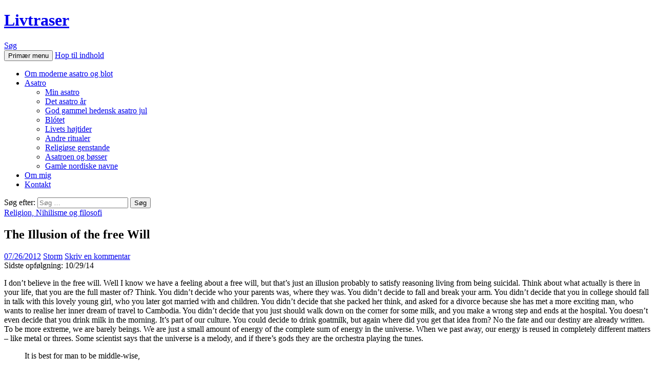

--- FILE ---
content_type: text/html; charset=UTF-8
request_url: https://livtraser.dk/the_illusion_of_the_free_will/
body_size: 10553
content:
<!DOCTYPE html>
<!--[if IE 7]>
<html class="ie ie7" lang="da-DK">
<![endif]-->
<!--[if IE 8]>
<html class="ie ie8" lang="da-DK">
<![endif]-->
<!--[if !(IE 7) & !(IE 8)]><!-->
<html lang="da-DK">
<!--<![endif]-->
<head>
	<meta charset="UTF-8">
	<meta name="viewport" content="width=device-width">
	
	<link rel="profile" href="https://gmpg.org/xfn/11">
	<link rel="pingback" href="https://livtraser.dk/xmlrpc.php">
	<!--[if lt IE 9]>
	<script src="https://livtraser.dk/wp-content/themes/twentyfourteen/js/html5.js?ver=3.7.0"></script>
	<![endif]-->
	<meta name="revised" content="onsdag, oktober 29, 2014, 8:43 am" />
<meta name='robots' content='index, follow, max-image-preview:large, max-snippet:-1, max-video-preview:-1' />

	<!-- This site is optimized with the Yoast SEO plugin v17.0 - https://yoast.com/wordpress/plugins/seo/ -->
	<title>The Illusion of the free Will &ndash; Livtraser</title>
	<meta name="description" content="I don&#039;t believe in the free will. Well I know we have a feeling about a free will, but that&#039;s just an illusion probably to satisfy reasoning living from" />
	<link rel="canonical" href="https://livtraser.dk/the_illusion_of_the_free_will/" />
	<meta name="twitter:label1" content="Skrevet af" />
	<meta name="twitter:data1" content="Storm" />
	<meta name="twitter:label2" content="Estimeret læsetid" />
	<meta name="twitter:data2" content="1 minut" />
	<script type="application/ld+json" class="yoast-schema-graph">{"@context":"https://schema.org","@graph":[{"@type":"WebSite","@id":"https://livtraser.dk/#website","url":"https://livtraser.dk/","name":"Livtraser","description":"En side om asatro","publisher":{"@id":"https://livtraser.dk/#/schema/person/7c328e4f8e0d6144dde3223aee595d18"},"potentialAction":[{"@type":"SearchAction","target":{"@type":"EntryPoint","urlTemplate":"https://livtraser.dk/?s={search_term_string}"},"query-input":"required name=search_term_string"}],"inLanguage":"da-DK"},{"@type":"WebPage","@id":"https://livtraser.dk/the_illusion_of_the_free_will/#webpage","url":"https://livtraser.dk/the_illusion_of_the_free_will/","name":"The Illusion of the free Will &ndash; Livtraser","isPartOf":{"@id":"https://livtraser.dk/#website"},"datePublished":"2012-07-26T12:44:24+00:00","dateModified":"2014-10-29T06:43:41+00:00","description":"I don't believe in the free will. Well I know we have a feeling about a free will, but that's just an illusion probably to satisfy reasoning living from","breadcrumb":{"@id":"https://livtraser.dk/the_illusion_of_the_free_will/#breadcrumb"},"inLanguage":"da-DK","potentialAction":[{"@type":"ReadAction","target":["https://livtraser.dk/the_illusion_of_the_free_will/"]}]},{"@type":"BreadcrumbList","@id":"https://livtraser.dk/the_illusion_of_the_free_will/#breadcrumb","itemListElement":[{"@type":"ListItem","position":1,"name":"Hjem","item":"https://livtraser.dk/"},{"@type":"ListItem","position":2,"name":"The Illusion of the free Will"}]},{"@type":"Article","@id":"https://livtraser.dk/the_illusion_of_the_free_will/#article","isPartOf":{"@id":"https://livtraser.dk/the_illusion_of_the_free_will/#webpage"},"author":{"@id":"https://livtraser.dk/#/schema/person/7c328e4f8e0d6144dde3223aee595d18"},"headline":"The Illusion of the free Will","datePublished":"2012-07-26T12:44:24+00:00","dateModified":"2014-10-29T06:43:41+00:00","mainEntityOfPage":{"@id":"https://livtraser.dk/the_illusion_of_the_free_will/#webpage"},"wordCount":287,"commentCount":0,"publisher":{"@id":"https://livtraser.dk/#/schema/person/7c328e4f8e0d6144dde3223aee595d18"},"articleSection":["Religion, Nihilisme og filosofi"],"inLanguage":"da-DK","potentialAction":[{"@type":"CommentAction","name":"Comment","target":["https://livtraser.dk/the_illusion_of_the_free_will/#respond"]}]},{"@type":["Person","Organization"],"@id":"https://livtraser.dk/#/schema/person/7c328e4f8e0d6144dde3223aee595d18","name":"Storm","image":{"@type":"ImageObject","@id":"https://livtraser.dk/#personlogo","inLanguage":"da-DK","url":"https://secure.gravatar.com/avatar/0818fdc762cd3d75c4624f1f0212be26?s=96&d=monsterid&r=r","contentUrl":"https://secure.gravatar.com/avatar/0818fdc762cd3d75c4624f1f0212be26?s=96&d=monsterid&r=r","caption":"Storm"},"logo":{"@id":"https://livtraser.dk/#personlogo"},"description":"Asatro blogger p\u00e5 Livtraser siden 2001","sameAs":["https://livtraser.dk"],"url":"https://livtraser.dk/author/admin/"}]}</script>
	<!-- / Yoast SEO plugin. -->


<link rel='dns-prefetch' href='//fonts.googleapis.com' />
<link rel='dns-prefetch' href='//s.w.org' />
<link href='https://fonts.gstatic.com' crossorigin rel='preconnect' />
<link rel="alternate" type="application/rss+xml" title="Livtraser &raquo; Feed" href="https://livtraser.dk/feed/" />
<link rel="alternate" type="application/rss+xml" title="Livtraser &raquo;-kommentar-feed" href="https://livtraser.dk/comments/feed/" />
<link rel="alternate" type="application/rss+xml" title="Livtraser &raquo; The Illusion of the free Will-kommentar-feed" href="https://livtraser.dk/the_illusion_of_the_free_will/feed/" />
		<script>
			window._wpemojiSettings = {"baseUrl":"https:\/\/s.w.org\/images\/core\/emoji\/13.1.0\/72x72\/","ext":".png","svgUrl":"https:\/\/s.w.org\/images\/core\/emoji\/13.1.0\/svg\/","svgExt":".svg","source":{"concatemoji":"https:\/\/livtraser.dk\/wp-includes\/js\/wp-emoji-release.min.js?ver=5.8.12"}};
			!function(e,a,t){var n,r,o,i=a.createElement("canvas"),p=i.getContext&&i.getContext("2d");function s(e,t){var a=String.fromCharCode;p.clearRect(0,0,i.width,i.height),p.fillText(a.apply(this,e),0,0);e=i.toDataURL();return p.clearRect(0,0,i.width,i.height),p.fillText(a.apply(this,t),0,0),e===i.toDataURL()}function c(e){var t=a.createElement("script");t.src=e,t.defer=t.type="text/javascript",a.getElementsByTagName("head")[0].appendChild(t)}for(o=Array("flag","emoji"),t.supports={everything:!0,everythingExceptFlag:!0},r=0;r<o.length;r++)t.supports[o[r]]=function(e){if(!p||!p.fillText)return!1;switch(p.textBaseline="top",p.font="600 32px Arial",e){case"flag":return s([127987,65039,8205,9895,65039],[127987,65039,8203,9895,65039])?!1:!s([55356,56826,55356,56819],[55356,56826,8203,55356,56819])&&!s([55356,57332,56128,56423,56128,56418,56128,56421,56128,56430,56128,56423,56128,56447],[55356,57332,8203,56128,56423,8203,56128,56418,8203,56128,56421,8203,56128,56430,8203,56128,56423,8203,56128,56447]);case"emoji":return!s([10084,65039,8205,55357,56613],[10084,65039,8203,55357,56613])}return!1}(o[r]),t.supports.everything=t.supports.everything&&t.supports[o[r]],"flag"!==o[r]&&(t.supports.everythingExceptFlag=t.supports.everythingExceptFlag&&t.supports[o[r]]);t.supports.everythingExceptFlag=t.supports.everythingExceptFlag&&!t.supports.flag,t.DOMReady=!1,t.readyCallback=function(){t.DOMReady=!0},t.supports.everything||(n=function(){t.readyCallback()},a.addEventListener?(a.addEventListener("DOMContentLoaded",n,!1),e.addEventListener("load",n,!1)):(e.attachEvent("onload",n),a.attachEvent("onreadystatechange",function(){"complete"===a.readyState&&t.readyCallback()})),(n=t.source||{}).concatemoji?c(n.concatemoji):n.wpemoji&&n.twemoji&&(c(n.twemoji),c(n.wpemoji)))}(window,document,window._wpemojiSettings);
		</script>
		<style>
img.wp-smiley,
img.emoji {
	display: inline !important;
	border: none !important;
	box-shadow: none !important;
	height: 1em !important;
	width: 1em !important;
	margin: 0 .07em !important;
	vertical-align: -0.1em !important;
	background: none !important;
	padding: 0 !important;
}
</style>
	<link rel='stylesheet' id='wpts_ui_css-css'  href='https://livtraser.dk/wp-content/plugins/wordpress-post-tabs/css/styles/gray/style.css?ver=1.6.2' media='all' />
<link rel='stylesheet' id='wp-block-library-css'  href='https://livtraser.dk/wp-includes/css/dist/block-library/style.min.css?ver=5.8.12' media='all' />
<style id='wp-block-library-theme-inline-css'>
#start-resizable-editor-section{display:none}.wp-block-audio figcaption{color:#555;font-size:13px;text-align:center}.is-dark-theme .wp-block-audio figcaption{color:hsla(0,0%,100%,.65)}.wp-block-code{font-family:Menlo,Consolas,monaco,monospace;color:#1e1e1e;padding:.8em 1em;border:1px solid #ddd;border-radius:4px}.wp-block-embed figcaption{color:#555;font-size:13px;text-align:center}.is-dark-theme .wp-block-embed figcaption{color:hsla(0,0%,100%,.65)}.blocks-gallery-caption{color:#555;font-size:13px;text-align:center}.is-dark-theme .blocks-gallery-caption{color:hsla(0,0%,100%,.65)}.wp-block-image figcaption{color:#555;font-size:13px;text-align:center}.is-dark-theme .wp-block-image figcaption{color:hsla(0,0%,100%,.65)}.wp-block-pullquote{border-top:4px solid;border-bottom:4px solid;margin-bottom:1.75em;color:currentColor}.wp-block-pullquote__citation,.wp-block-pullquote cite,.wp-block-pullquote footer{color:currentColor;text-transform:uppercase;font-size:.8125em;font-style:normal}.wp-block-quote{border-left:.25em solid;margin:0 0 1.75em;padding-left:1em}.wp-block-quote cite,.wp-block-quote footer{color:currentColor;font-size:.8125em;position:relative;font-style:normal}.wp-block-quote.has-text-align-right{border-left:none;border-right:.25em solid;padding-left:0;padding-right:1em}.wp-block-quote.has-text-align-center{border:none;padding-left:0}.wp-block-quote.is-large,.wp-block-quote.is-style-large{border:none}.wp-block-search .wp-block-search__label{font-weight:700}.wp-block-group.has-background{padding:1.25em 2.375em;margin-top:0;margin-bottom:0}.wp-block-separator{border:none;border-bottom:2px solid;margin-left:auto;margin-right:auto;opacity:.4}.wp-block-separator:not(.is-style-wide):not(.is-style-dots){width:100px}.wp-block-separator.has-background:not(.is-style-dots){border-bottom:none;height:1px}.wp-block-separator.has-background:not(.is-style-wide):not(.is-style-dots){height:2px}.wp-block-table thead{border-bottom:3px solid}.wp-block-table tfoot{border-top:3px solid}.wp-block-table td,.wp-block-table th{padding:.5em;border:1px solid;word-break:normal}.wp-block-table figcaption{color:#555;font-size:13px;text-align:center}.is-dark-theme .wp-block-table figcaption{color:hsla(0,0%,100%,.65)}.wp-block-video figcaption{color:#555;font-size:13px;text-align:center}.is-dark-theme .wp-block-video figcaption{color:hsla(0,0%,100%,.65)}.wp-block-template-part.has-background{padding:1.25em 2.375em;margin-top:0;margin-bottom:0}#end-resizable-editor-section{display:none}
</style>
<link rel='stylesheet' id='quotescollection-block-quotes-css'  href='https://livtraser.dk/wp-content/plugins/quotes-collection/blocks/quotes/style.css?ver=1556980136' media='all' />
<link rel='stylesheet' id='quotescollection-block-random-quote-css'  href='https://livtraser.dk/wp-content/plugins/quotes-collection/blocks/random-quote/style.css?ver=1556980136' media='all' />
<link rel='stylesheet' id='contact-form-7-css'  href='https://livtraser.dk/wp-content/plugins/contact-form-7/includes/css/styles.css?ver=5.4.2' media='all' />
<link rel='stylesheet' id='cookie-law-info-css'  href='https://livtraser.dk/wp-content/plugins/cookie-law-info/public/css/cookie-law-info-public.css?ver=2.0.5' media='all' />
<link rel='stylesheet' id='cookie-law-info-gdpr-css'  href='https://livtraser.dk/wp-content/plugins/cookie-law-info/public/css/cookie-law-info-gdpr.css?ver=2.0.5' media='all' />
<link rel='stylesheet' id='thumbs_rating_styles-css'  href='https://livtraser.dk/wp-content/plugins/link-library/upvote-downvote/css/style.css?ver=1.0.0' media='all' />
<link rel='stylesheet' id='wp-pagenavi-css'  href='https://livtraser.dk/wp-content/plugins/wp-pagenavi/pagenavi-css.css?ver=2.70' media='all' />
<link rel='stylesheet' id='quotescollection-css'  href='https://livtraser.dk/wp-content/plugins/quotes-collection/css/quotes-collection.css?ver=2.5.2' media='all' />
<link rel='stylesheet' id='twentyfourteen-lato-css'  href='https://fonts.googleapis.com/css?family=Lato%3A300%2C400%2C700%2C900%2C300italic%2C400italic%2C700italic&#038;subset=latin%2Clatin-ext&#038;display=fallback' media='all' />
<link rel='stylesheet' id='genericons-css'  href='https://livtraser.dk/wp-content/themes/twentyfourteen/genericons/genericons.css?ver=3.0.3' media='all' />
<link rel='stylesheet' id='twentyfourteen-style-css'  href='https://livtraser.dk/wp-content/themes/twentyfourteen/style.css?ver=20190507' media='all' />
<link rel='stylesheet' id='twentyfourteen-block-style-css'  href='https://livtraser.dk/wp-content/themes/twentyfourteen/css/blocks.css?ver=20190102' media='all' />
<!--[if lt IE 9]>
<link rel='stylesheet' id='twentyfourteen-ie-css'  href='https://livtraser.dk/wp-content/themes/twentyfourteen/css/ie.css?ver=20140701' media='all' />
<![endif]-->
<script src='https://livtraser.dk/wp-includes/js/jquery/jquery.min.js?ver=3.6.0' id='jquery-core-js'></script>
<script src='https://livtraser.dk/wp-includes/js/jquery/jquery-migrate.min.js?ver=3.3.2' id='jquery-migrate-js'></script>
<script id='cookie-law-info-js-extra'>
var Cli_Data = {"nn_cookie_ids":[],"cookielist":[],"non_necessary_cookies":[],"ccpaEnabled":"","ccpaRegionBased":"","ccpaBarEnabled":"","strictlyEnabled":["necessary","obligatoire"],"ccpaType":"gdpr","js_blocking":"1","custom_integration":"","triggerDomRefresh":"","secure_cookies":""};
var cli_cookiebar_settings = {"animate_speed_hide":"500","animate_speed_show":"500","background":"#FFF","border":"#b1a6a6c2","border_on":"","button_1_button_colour":"#61a229","button_1_button_hover":"#4e8221","button_1_link_colour":"#fff","button_1_as_button":"1","button_1_new_win":"","button_2_button_colour":"#333","button_2_button_hover":"#292929","button_2_link_colour":"#444","button_2_as_button":"","button_2_hidebar":"","button_3_button_colour":"#dedfe0","button_3_button_hover":"#b2b2b3","button_3_link_colour":"#333333","button_3_as_button":"1","button_3_new_win":"","button_4_button_colour":"#dedfe0","button_4_button_hover":"#b2b2b3","button_4_link_colour":"#333333","button_4_as_button":"1","button_7_button_colour":"#61a229","button_7_button_hover":"#4e8221","button_7_link_colour":"#fff","button_7_as_button":"1","button_7_new_win":"","font_family":"inherit","header_fix":"","notify_animate_hide":"1","notify_animate_show":"","notify_div_id":"#cookie-law-info-bar","notify_position_horizontal":"right","notify_position_vertical":"bottom","scroll_close":"","scroll_close_reload":"","accept_close_reload":"","reject_close_reload":"","showagain_tab":"","showagain_background":"#fff","showagain_border":"#000","showagain_div_id":"#cookie-law-info-again","showagain_x_position":"100px","text":"#333333","show_once_yn":"","show_once":"10000","logging_on":"","as_popup":"","popup_overlay":"1","bar_heading_text":"","cookie_bar_as":"banner","popup_showagain_position":"bottom-right","widget_position":"left"};
var log_object = {"ajax_url":"https:\/\/livtraser.dk\/wp-admin\/admin-ajax.php"};
</script>
<script src='https://livtraser.dk/wp-content/plugins/cookie-law-info/public/js/cookie-law-info-public.js?ver=2.0.5' id='cookie-law-info-js'></script>
<script id='thumbs_rating_scripts-js-extra'>
var thumbs_rating_ajax = {"ajax_url":"https:\/\/livtraser.dk\/wp-admin\/admin-ajax.php","nonce":"c39954ba26"};
</script>
<script src='https://livtraser.dk/wp-content/plugins/link-library/upvote-downvote/js/general.js?ver=4.0.1' id='thumbs_rating_scripts-js'></script>
<script id='quotescollection-js-extra'>
var quotescollectionAjax = {"ajaxUrl":"https:\/\/livtraser.dk\/wp-admin\/admin-ajax.php","nonce":"6f3ab44466","nextQuote":"Next quote \u00bb","loading":"Loading...","error":"Error getting quote","autoRefreshMax":"20","autoRefreshCount":"0"};
</script>
<script src='https://livtraser.dk/wp-content/plugins/quotes-collection/js/quotes-collection.js?ver=2.5.2' id='quotescollection-js'></script>
<script src='https://livtraser.dk/wp-content/plugins/google-analyticator/external-tracking.min.js?ver=6.5.4' id='ga-external-tracking-js'></script>
<link rel="https://api.w.org/" href="https://livtraser.dk/wp-json/" /><link rel="alternate" type="application/json" href="https://livtraser.dk/wp-json/wp/v2/posts/1113" /><link rel="EditURI" type="application/rsd+xml" title="RSD" href="https://livtraser.dk/xmlrpc.php?rsd" />
<link rel="wlwmanifest" type="application/wlwmanifest+xml" href="https://livtraser.dk/wp-includes/wlwmanifest.xml" /> 
<meta name="generator" content="WordPress 5.8.12" />
<link rel='shortlink' href='https://livtraser.dk/?p=1113' />
<link rel="alternate" type="application/json+oembed" href="https://livtraser.dk/wp-json/oembed/1.0/embed?url=https%3A%2F%2Flivtraser.dk%2Fthe_illusion_of_the_free_will%2F" />
<link rel="alternate" type="text/xml+oembed" href="https://livtraser.dk/wp-json/oembed/1.0/embed?url=https%3A%2F%2Flivtraser.dk%2Fthe_illusion_of_the_free_will%2F&#038;format=xml" />
<!-- Google Analytics Tracking by Google Analyticator 6.5.4: http://www.videousermanuals.com/google-analyticator/ -->
<script type="text/javascript">
    var analyticsFileTypes = [''];
    var analyticsSnippet = 'disabled';
    var analyticsEventTracking = 'enabled';
</script>
<script type="text/javascript">
	(function(i,s,o,g,r,a,m){i['GoogleAnalyticsObject']=r;i[r]=i[r]||function(){
	(i[r].q=i[r].q||[]).push(arguments)},i[r].l=1*new Date();a=s.createElement(o),
	m=s.getElementsByTagName(o)[0];a.async=1;a.src=g;m.parentNode.insertBefore(a,m)
	})(window,document,'script','//www.google-analytics.com/analytics.js','ga');
	ga('create', 'UA-15464698-13', 'auto');
 
	ga('send', 'pageview');
</script>
</head>

<body data-rsssl=1 class="post-template-default single single-post postid-1113 single-format-standard wp-embed-responsive group-blog masthead-fixed full-width singular">
<div id="page" class="hfeed site">
	
	<header id="masthead" class="site-header" role="banner">
		<div class="header-main">
			<h1 class="site-title"><a href="https://livtraser.dk/" rel="home">Livtraser</a></h1>

			<div class="search-toggle">
				<a href="#search-container" class="screen-reader-text" aria-expanded="false" aria-controls="search-container">Søg</a>
			</div>

			<nav id="primary-navigation" class="site-navigation primary-navigation" role="navigation">
				<button class="menu-toggle">Primær menu</button>
				<a class="screen-reader-text skip-link" href="#content">Hop til indhold</a>
				<div id="primary-menu" class="nav-menu"><ul>
<li class="page_item page-item-3475"><a href="https://livtraser.dk/">Om moderne asatro og blot</a></li>
<li class="page_item page-item-42 page_item_has_children"><a href="https://livtraser.dk/asatro/">Asatro</a>
<ul class='children'>
	<li class="page_item page-item-54"><a href="https://livtraser.dk/asatro/min-asatro/">Min asatro</a></li>
	<li class="page_item page-item-163"><a href="https://livtraser.dk/asatro/asatro-ar">Det asatro år</a></li>
	<li class="page_item page-item-68"><a href="https://livtraser.dk/asatro/hedensk-jul">God gammel hedensk asatro jul</a></li>
	<li class="page_item page-item-755"><a href="https://livtraser.dk/asatro/blotet">Blótet</a></li>
	<li class="page_item page-item-491"><a href="https://livtraser.dk/asatro/livets-hojtider/">Livets højtider</a></li>
	<li class="page_item page-item-512"><a href="https://livtraser.dk/asatro/andre-ritualer/">Andre ritualer</a></li>
	<li class="page_item page-item-520"><a href="https://livtraser.dk/asatro/religiose-genstande/">Religiøse genstande</a></li>
	<li class="page_item page-item-160"><a href="https://livtraser.dk/asatro/asatro-og-bosser/">Asatroen og bøsser</a></li>
	<li class="page_item page-item-131"><a href="https://livtraser.dk/asatro/navne">Gamle nordiske navne</a></li>
</ul>
</li>
<li class="page_item page-item-13"><a href="https://livtraser.dk/ommig/">Om mig</a></li>
<li class="page_item page-item-9"><a href="https://livtraser.dk/kontakt">Kontakt</a></li>
</ul></div>
			</nav>
		</div>

		<div id="search-container" class="search-box-wrapper hide">
			<div class="search-box">
				<form role="search" method="get" class="search-form" action="https://livtraser.dk/">
				<label>
					<span class="screen-reader-text">Søg efter:</span>
					<input type="search" class="search-field" placeholder="Søg &hellip;" value="" name="s" />
				</label>
				<input type="submit" class="search-submit" value="Søg" />
			</form>			</div>
		</div>
	</header><!-- #masthead -->

	<div id="main" class="site-main">

	<div id="primary" class="content-area">
		<div id="content" class="site-content" role="main">
			
<article id="post-1113" class="post-1113 post type-post status-publish format-standard hentry category-religion-filosofi">
	
	<header class="entry-header">
				<div class="entry-meta">
			<span class="cat-links"><a href="https://livtraser.dk/stien/religion-filosofi/" rel="category tag">Religion, Nihilisme og filosofi</a></span>
		</div>
			<h1 class="entry-title">The Illusion of the free Will</h1>
		<div class="entry-meta">
			<span class="entry-date"><a href="https://livtraser.dk/the_illusion_of_the_free_will/" rel="bookmark"><time class="entry-date" datetime="2012-07-26T13:44:24+02:00">07/26/2012</time></a></span> <span class="byline"><span class="author vcard"><a class="url fn n" href="https://livtraser.dk/author/admin/" rel="author">Storm</a></span></span>			<span class="comments-link"><a href="https://livtraser.dk/the_illusion_of_the_free_will/#respond">Skriv en kommentar</a></span>
						</div><!-- .entry-meta -->
	</header><!-- .entry-header -->

		<div class="entry-content">
		<div class="art-postheadericons art-metadata-icons">Sidste opfølgning: 10/29/14</div><p>I don&#8217;t believe in the free will. Well I know we have a feeling about a free will, but that&#8217;s just an illusion probably to satisfy reasoning living from being suicidal. Think about what actually is there in your life, that you are the full master of? Think. You didn&#8217;t decide who your parents was, where they was. You didn&#8217;t decide to fall and break your arm. You didn&#8217;t decide that you in college should fall in talk with this lovely young girl, who you later got married with and children. You didn&#8217;t decide that she packed her think, and asked for a divorce because she has met a more exciting man, who wants to realise her inner dream of travel to Cambodia. You didn&#8217;t decide that you just should walk down on the corner for some milk, and you make a wrong step and ends at the hospital. You doesn&#8217;t even decide that you drink milk in the morning. It&#8217;s part of our culture. You could decide to drink goatmilk, but again where did you get that idea from? No the fate and our destiny are already written. To be more extreme, we are barely beings. We are just a small amount of energy of the complete sum of energy in the universe. When we past away, our energy is reused in completely different matters &#8211; like metal or threes. Some scientist says that the universe is a melody, and if there&#8217;s gods they are the orchestra playing the tunes.</p>
<blockquote><p>It is best for man to be middle-wise,</p>
<p>Not over cunning and clever:</p>
<p>No man is able to know his future,</p>
<p>So let him sleep in peace.</p>
<p style="text-align: right;">Hávamál</p>
</blockquote>
	</div><!-- .entry-content -->
	
	</article><!-- #post-1113 -->
		<nav class="navigation post-navigation" role="navigation">
		<h1 class="screen-reader-text">Indlægsnavigation</h1>
		<div class="nav-links">
			<a href="https://livtraser.dk/slaughtercult/" rel="prev"><span class="meta-nav">Forrige indlæg</span>Slaughtercult</a><a href="https://livtraser.dk/black-metal-for-the-elderly/" rel="next"><span class="meta-nav">Næste indlæg</span>Black Metal for the Elderly</a>			</div><!-- .nav-links -->
		</nav><!-- .navigation -->
		
<div id="comments" class="comments-area">

	
		<div id="respond" class="comment-respond">
		<h3 id="reply-title" class="comment-reply-title">Skriv et svar <small><a rel="nofollow" id="cancel-comment-reply-link" href="/the_illusion_of_the_free_will/#respond" style="display:none;">Annuller svar</a></small></h3><form action="https://livtraser.dk/wp-comments-post.php" method="post" id="commentform" class="comment-form" novalidate><p class="comment-notes"><span id="email-notes">Din e-mailadresse vil ikke blive publiceret.</span> Krævede felter er markeret med <span class="required">*</span></p><p class="comment-form-comment"><label for="comment">Kommentar</label> <textarea id="comment" name="comment" cols="45" rows="8" maxlength="65525" required="required"></textarea></p><p class="comment-form-author"><label for="author">Navn <span class="required">*</span></label> <input id="author" name="author" type="text" value="" size="30" maxlength="245" required='required' /></p>
<p class="comment-form-email"><label for="email">E-mail <span class="required">*</span></label> <input id="email" name="email" type="email" value="" size="30" maxlength="100" aria-describedby="email-notes" required='required' /></p>
<p class="comment-form-url"><label for="url">Websted</label> <input id="url" name="url" type="url" value="" size="30" maxlength="200" /></p>
<p class="form-submit"><input name="submit" type="submit" id="submit" class="submit" value="Skriv kommentar" /> <input type='hidden' name='comment_post_ID' value='1113' id='comment_post_ID' />
<input type='hidden' name='comment_parent' id='comment_parent' value='0' />
</p><p style="display: none;"><input type="hidden" id="akismet_comment_nonce" name="akismet_comment_nonce" value="da98ee7a67" /></p><input type="hidden" id="ak_js" name="ak_js" value="34"/><textarea name="ak_hp_textarea" cols="45" rows="8" maxlength="100" style="display: none !important;"></textarea></form>	</div><!-- #respond -->
	
</div><!-- #comments -->
		</div><!-- #content -->
	</div><!-- #primary -->

<div id="secondary">
		<h2 class="site-description">En side om asatro</h2>
	
	
		<div id="primary-sidebar" class="primary-sidebar widget-area" role="complementary">
		<aside id="search-6" class="widget widget_search"><form role="search" method="get" class="search-form" action="https://livtraser.dk/">
				<label>
					<span class="screen-reader-text">Søg efter:</span>
					<input type="search" class="search-field" placeholder="Søg &hellip;" value="" name="s" />
				</label>
				<input type="submit" class="search-submit" value="Søg" />
			</form></aside><aside id="quotescollection-2" class="widget widget_quotescollection"><h1 class="widget-title">Gudekvad</h1>
<div class="quotescollection-quote-wrapper" id="w_quotescollection_2"><p>Klog sig mener den Mand, som kan spørge<br />og rende rundt med Svaret;<br />intet Mennesker evner at dølge,<br />når først det løber om Land.</p>
<div class="attribution">&mdash;&nbsp;<cite class="author">Havamál</cite></div><script type="text/javascript">
var args_w_quotescollection_2 = {"instanceID":"w_quotescollection_2", "currQuoteID":28, "showAuthor":1, "showSource":1, "tags":"", "charLimit":500, "orderBy":"random", "ajaxRefresh":1, "autoRefresh":0, "dynamicFetch":0, "before":"", "after":"", "beforeAttribution":"&lt;div class=\&quot;attribution\&quot;&gt;&amp;mdash;&amp;nbsp;", "afterAttribution":"&lt;/div&gt;", };
<!--
document.write("<div class=\"navigation\"><div class=\"nav-next\"><a class=\"next-quote-link\" style=\"cursor:pointer;\" onclick=\"quotescollectionRefresh(args_w_quotescollection_2)\">Next quote »</a></div></div>")
//-->
</script>
</div></aside>	</div><!-- #primary-sidebar -->
	</div><!-- #secondary -->

		</div><!-- #main -->

		<footer id="colophon" class="site-footer" role="contentinfo">

			
			<div class="site-info">
												<a href="https://wordpress.org/" class="imprint">
					Drevet af WordPress				</a>
			</div><!-- .site-info -->
		</footer><!-- #colophon -->
	</div><!-- #page -->

	<!--googleoff: all--><div id="cookie-law-info-bar" data-nosnippet="true"><span><div class="cli-bar-container cli-style-v2"><div class="cli-bar-message">We use cookies on our website to give you the most relevant experience by remembering your preferences and repeat visits. By clicking “Accept All”, you consent to the use of ALL the cookies. However, you may visit "Cookie Settings" to provide a controlled consent.</div><div class="cli-bar-btn_container"><a role='button' tabindex='0' class="medium cli-plugin-button cli-plugin-main-button cli_settings_button" style="margin:0px 5px 0px 0px;" >Cookie Settings</a><a id="wt-cli-accept-all-btn" tabindex="0" role='button' data-cli_action="accept_all"  class="wt-cli-element medium cli-plugin-button wt-cli-accept-all-btn cookie_action_close_header cli_action_button" >Accept All</a></div></div></span></div><div id="cookie-law-info-again" style="display:none;" data-nosnippet="true"><span id="cookie_hdr_showagain">Manage consent</span></div><div class="cli-modal" data-nosnippet="true" id="cliSettingsPopup" tabindex="-1" role="dialog" aria-labelledby="cliSettingsPopup" aria-hidden="true">
  <div class="cli-modal-dialog" role="document">
	<div class="cli-modal-content cli-bar-popup">
	  	<button type="button" class="cli-modal-close" id="cliModalClose">
			<svg class="" viewBox="0 0 24 24"><path d="M19 6.41l-1.41-1.41-5.59 5.59-5.59-5.59-1.41 1.41 5.59 5.59-5.59 5.59 1.41 1.41 5.59-5.59 5.59 5.59 1.41-1.41-5.59-5.59z"></path><path d="M0 0h24v24h-24z" fill="none"></path></svg>
			<span class="wt-cli-sr-only">Luk</span>
	  	</button>
	  	<div class="cli-modal-body">
			<div class="cli-container-fluid cli-tab-container">
	<div class="cli-row">
		<div class="cli-col-12 cli-align-items-stretch cli-px-0">
			<div class="cli-privacy-overview">
				<h4>Privacy Overview</h4>				<div class="cli-privacy-content">
					<div class="cli-privacy-content-text">This website uses cookies to improve your experience while you navigate through the website. Out of these, the cookies that are categorized as necessary are stored on your browser as they are essential for the working of basic functionalities of the website. We also use third-party cookies that help us analyze and understand how you use this website. These cookies will be stored in your browser only with your consent. You also have the option to opt-out of these cookies. But opting out of some of these cookies may affect your browsing experience.</div>
				</div>
				<a class="cli-privacy-readmore"  aria-label="Vis mere" tabindex="0" role="button" data-readmore-text="Vis mere" data-readless-text="Vis mindre"></a>			</div>
		</div>
		<div class="cli-col-12 cli-align-items-stretch cli-px-0 cli-tab-section-container">
												<div class="cli-tab-section">
						<div class="cli-tab-header">
							<a role="button" tabindex="0" class="cli-nav-link cli-settings-mobile" data-target="necessary" data-toggle="cli-toggle-tab">
								Necessary							</a>
							<div class="wt-cli-necessary-checkbox">
                        <input type="checkbox" class="cli-user-preference-checkbox"  id="wt-cli-checkbox-necessary" data-id="checkbox-necessary" checked="checked"  />
                        <label class="form-check-label" for="wt-cli-checkbox-necessary">Necessary</label>
                    </div>
                    <span class="cli-necessary-caption">Altid aktiveret</span> 						</div>
						<div class="cli-tab-content">
							<div class="cli-tab-pane cli-fade" data-id="necessary">
								<div class="wt-cli-cookie-description">
									Necessary cookies are absolutely essential for the website to function properly. This category only includes cookies that ensures basic functionalities and security features of the website. These cookies do not store any personal information.								</div>
							</div>
						</div>
					</div>
																	<div class="cli-tab-section">
						<div class="cli-tab-header">
							<a role="button" tabindex="0" class="cli-nav-link cli-settings-mobile" data-target="non-necessary" data-toggle="cli-toggle-tab">
								Non-necessary							</a>
							<div class="cli-switch">
                        <input type="checkbox" id="wt-cli-checkbox-non-necessary" class="cli-user-preference-checkbox"  data-id="checkbox-non-necessary"  checked='checked' />
                        <label for="wt-cli-checkbox-non-necessary" class="cli-slider" data-cli-enable="Aktiveret" data-cli-disable="Deaktiveret"><span class="wt-cli-sr-only">Non-necessary</span></label>
                    </div>						</div>
						<div class="cli-tab-content">
							<div class="cli-tab-pane cli-fade" data-id="non-necessary">
								<div class="wt-cli-cookie-description">
									Any cookies that may not be particularly necessary for the website to function and is used specifically to collect user personal data via analytics, ads, other embedded contents are termed as non-necessary cookies. It is mandatory to procure user consent prior to running these cookies on your website.								</div>
							</div>
						</div>
					</div>
										</div>
	</div>
</div>
	  	</div>
	  	<div class="cli-modal-footer">
			<div class="wt-cli-element cli-container-fluid cli-tab-container">
				<div class="cli-row">
					<div class="cli-col-12 cli-align-items-stretch cli-px-0">
						<div class="cli-tab-footer wt-cli-privacy-overview-actions">
						
															<a id="wt-cli-privacy-save-btn" role="button" tabindex="0" data-cli-action="accept" class="wt-cli-privacy-btn cli_setting_save_button wt-cli-privacy-accept-btn cli-btn">GEM & ACCEPTÈR</a>
													</div>
						
					</div>
				</div>
			</div>
		</div>
	</div>
  </div>
</div>
<div class="cli-modal-backdrop cli-fade cli-settings-overlay"></div>
<div class="cli-modal-backdrop cli-fade cli-popupbar-overlay"></div>
<!--googleon: all--><script src='https://livtraser.dk/wp-includes/js/jquery/ui/core.min.js?ver=1.12.1' id='jquery-ui-core-js'></script>
<script src='https://livtraser.dk/wp-includes/js/jquery/ui/tabs.min.js?ver=1.12.1' id='jquery-ui-tabs-js'></script>
<script src='https://livtraser.dk/wp-content/plugins/wordpress-post-tabs/js/jquery.posttabs.js?ver=1.6.2' id='jquery-posttabs-js'></script>
<script src='https://livtraser.dk/wp-includes/js/dist/vendor/regenerator-runtime.min.js?ver=0.13.7' id='regenerator-runtime-js'></script>
<script src='https://livtraser.dk/wp-includes/js/dist/vendor/wp-polyfill.min.js?ver=3.15.0' id='wp-polyfill-js'></script>
<script id='contact-form-7-js-extra'>
var wpcf7 = {"api":{"root":"https:\/\/livtraser.dk\/wp-json\/","namespace":"contact-form-7\/v1"},"cached":"1"};
</script>
<script src='https://livtraser.dk/wp-content/plugins/contact-form-7/includes/js/index.js?ver=5.4.2' id='contact-form-7-js'></script>
<script id='qppr_frontend_scripts-js-extra'>
var qpprFrontData = {"linkData":{"https:\/\/livtraser.dk\/navne.asp":[0,1,""],"https:\/\/livtraser.dk\/maaneder.asp":[0,1,""],"https:\/\/livtraser.dk\/asatro.asp":[0,1,""]},"siteURL":"https:\/\/livtraser.dk","siteURLq":"https:\/\/livtraser.dk"};
</script>
<script src='https://livtraser.dk/wp-content/plugins/quick-pagepost-redirect-plugin/js/qppr_frontend_script.min.js?ver=5.2.2' id='qppr_frontend_scripts-js'></script>
<script src='https://livtraser.dk/wp-includes/js/comment-reply.min.js?ver=5.8.12' id='comment-reply-js'></script>
<script src='https://livtraser.dk/wp-content/themes/twentyfourteen/js/functions.js?ver=20171218' id='twentyfourteen-script-js'></script>
<script src='https://livtraser.dk/wp-includes/js/wp-embed.min.js?ver=5.8.12' id='wp-embed-js'></script>
<script defer src='https://livtraser.dk/wp-content/plugins/akismet/_inc/form.js?ver=4.1.11' id='akismet-form-js'></script>
</body>
</html>


--- FILE ---
content_type: text/plain
request_url: https://www.google-analytics.com/j/collect?v=1&_v=j102&a=1653399355&t=pageview&_s=1&dl=https%3A%2F%2Flivtraser.dk%2Fthe_illusion_of_the_free_will%2F&ul=en-us%40posix&dt=The%20Illusion%20of%20the%20free%20Will%20%E2%80%93%20Livtraser&sr=1280x720&vp=1280x720&_u=IEBAAEABAAAAACAAI~&jid=1922713302&gjid=507837980&cid=218046160.1769597462&tid=UA-15464698-13&_gid=1939570029.1769597462&_r=1&_slc=1&z=536587896
body_size: -449
content:
2,cG-98KPSGQ934